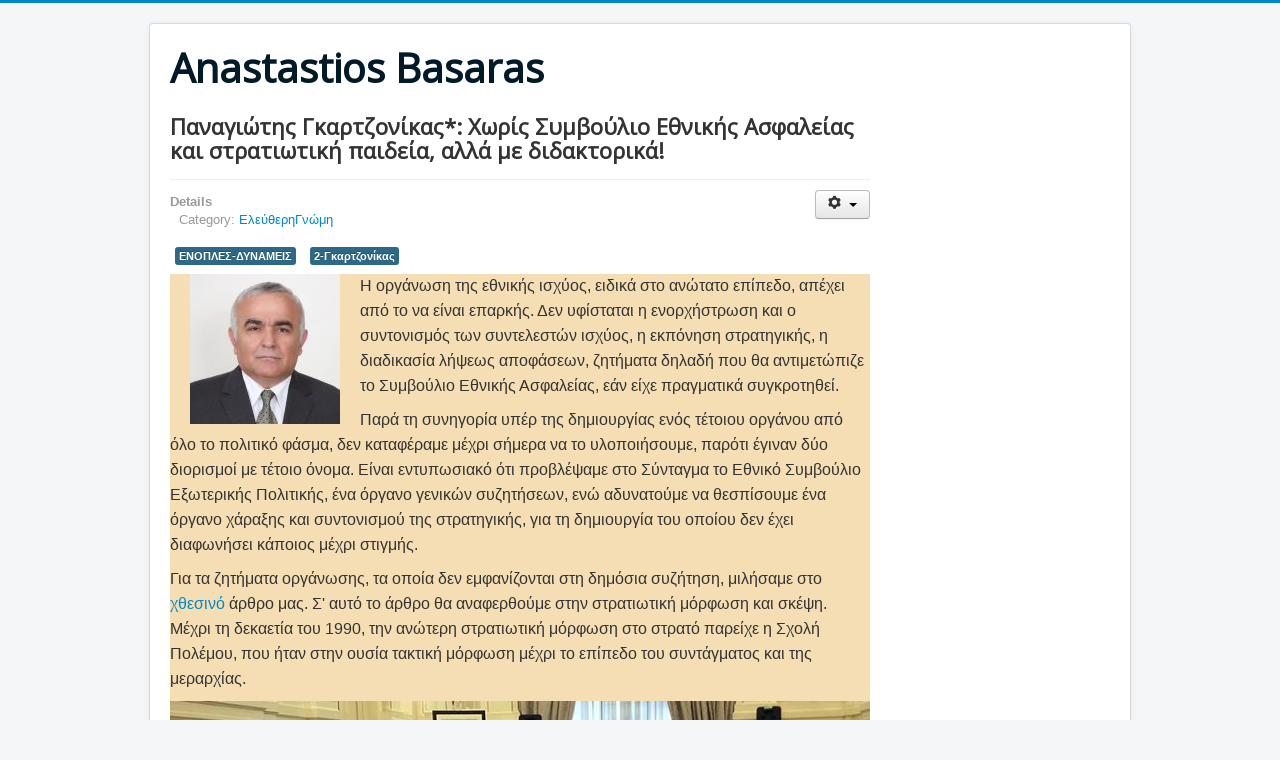

--- FILE ---
content_type: text/html; charset=utf-8
request_url: http://www.abc10.gr/vima/eleftherignomi/991-2020-06-06-10-12-29
body_size: 6156
content:
<!DOCTYPE html>
<html lang="en-gb" dir="ltr">
<head>
	<meta name="viewport" content="width=device-width, initial-scale=1.0" />
	<meta charset="utf-8" />
	<base href="http://www.abc10.gr/vima/eleftherignomi/991-2020-06-06-10-12-29" />
	<meta name="keywords" content="joomla, Joomla" />
	<meta name="author" content="ΑΒ" />
	<meta name="description" content="Παναγιώτης Γκαρτζονίκας*: Χωρίς ΣυμβούλιοΕθνικής Ασφαλείας και στρατιωτική παιδεία, αλλά με διδακτορικά! " />
	<meta name="generator" content="Joomla! - Open Source Content Management" />
	<title>Παναγιώτης Γκαρτζονίκας*: Χωρίς Συμβούλιο Εθνικής Ασφαλείας και στρατιωτική παιδεία, αλλά με διδακτορικά! </title>
	<link href="/templates/protostar/favicon.ico" rel="shortcut icon" type="image/vnd.microsoft.icon" />
	<link href="/plugins/system/prianimation/assets/css/animate.css" rel="stylesheet" />
	<link href="/templates/protostar/css/template.css?d3ec3f3182a807fc0ce5d6adf20cfc20" rel="stylesheet" />
	<link href="https://fonts.googleapis.com/css?family=Open+Sans" rel="stylesheet" />
	<style>

			.prianimated {
				  -webkit-animation-duration: 1000ms;
				  animation-duration: 1000ms;
			}	
		
	h1, h2, h3, h4, h5, h6, .site-title {
		font-family: 'Open Sans', sans-serif;
	}
	body.site {
		border-top: 3px solid #0088cc;
		background-color: #f4f6f7;
	}
	a {
		color: #0088cc;
	}
	.nav-list > .active > a,
	.nav-list > .active > a:hover,
	.dropdown-menu li > a:hover,
	.dropdown-menu .active > a,
	.dropdown-menu .active > a:hover,
	.nav-pills > .active > a,
	.nav-pills > .active > a:hover,
	.btn-primary {
		background: #0088cc;
	}
	</style>
	<script src="/media/jui/js/jquery.min.js?d3ec3f3182a807fc0ce5d6adf20cfc20"></script>
	<script src="/media/jui/js/jquery-noconflict.js?d3ec3f3182a807fc0ce5d6adf20cfc20"></script>
	<script src="/media/jui/js/jquery-migrate.min.js?d3ec3f3182a807fc0ce5d6adf20cfc20"></script>
	<script src="/media/system/js/caption.js?d3ec3f3182a807fc0ce5d6adf20cfc20"></script>
	<script src="/media/jui/js/bootstrap.min.js?d3ec3f3182a807fc0ce5d6adf20cfc20"></script>
	<script src="/plugins/system/prianimation/assets/js/wow.min.js"></script>
	<script src="/templates/protostar/js/template.js?d3ec3f3182a807fc0ce5d6adf20cfc20"></script>
	<!--[if lt IE 9]><script src="/media/jui/js/html5.js?d3ec3f3182a807fc0ce5d6adf20cfc20"></script><![endif]-->
	<script>
jQuery(window).on('load',  function() {
				new JCaption('img.caption');
			});
			wow = new WOW(
				{
					boxClass:     "prianimation",
					animateClass: "prianimated",
					offset:       100
				}
			);
			wow.init();
		
	</script>

</head>
<body class="site com_content view-article no-layout no-task itemid-128">
	<!-- Body -->
	<div class="body" id="top">
		<div class="container">
			<!-- Header -->
			<header class="header" role="banner">
				<div class="header-inner clearfix">
					<a class="brand pull-left" href="/">
						<span class="site-title" title="Anastastios Basaras">Anastastios Basaras</span>											</a>
					<div class="header-search pull-right">
						
					</div>
				</div>
			</header>
						
			<div class="row-fluid">
								<main id="content" role="main" class="span9">
					<!-- Begin Content -->
					
					<div id="system-message-container">
	</div>

					<div class="item-page" itemscope itemtype="https://schema.org/Article">
	<meta itemprop="inLanguage" content="en-GB" />
	
		
			<div class="page-header">
		<h2 itemprop="headline">
			Παναγιώτης Γκαρτζονίκας*: Χωρίς Συμβούλιο Εθνικής Ασφαλείας και στρατιωτική παιδεία, αλλά με διδακτορικά! 		</h2>
							</div>
							
<div class="icons">
	
					<div class="btn-group pull-right">
				<button class="btn dropdown-toggle" type="button" id="dropdownMenuButton-991" aria-label="User tools"
				data-toggle="dropdown" aria-haspopup="true" aria-expanded="false">
					<span class="icon-cog" aria-hidden="true"></span>
					<span class="caret" aria-hidden="true"></span>
				</button>
								<ul class="dropdown-menu" aria-labelledby="dropdownMenuButton-991">
																<li class="email-icon"> <a href="/component/mailto/?tmpl=component&amp;template=protostar&amp;link=0d917086edbe58d3f196d09fe42077ecfc2c8e43" title="Email this link to a friend" onclick="window.open(this.href,'win2','width=400,height=450,menubar=yes,resizable=yes'); return false;" rel="nofollow">			<span class="icon-envelope" aria-hidden="true"></span>
		Email	</a> </li>
														</ul>
			</div>
		
	</div>
			
		
						<dl class="article-info muted">

		
			<dt class="article-info-term">
									Details							</dt>

			
			
										<dd class="category-name">
																		Category: <a href="/vima/eleftherignomi" itemprop="genre">ΕλεύθερηΓνώμη</a>							</dd>			
			
			
		
					
			
						</dl>
	
			
			<ul class="tags inline">
																	<li class="tag-44 tag-list0" itemprop="keywords">
					<a href="/component/tags/tag/2017-11-07-09-59-13" class="label label-info">
						ΕΝΟΠΛΕΣ-ΔΥΝΑΜΕΙΣ					</a>
				</li>
																				<li class="tag-219 tag-list1" itemprop="keywords">
					<a href="/component/tags/tag/panos" class="label label-info">
						2-Γκαρτζονίκας					</a>
				</li>
						</ul>
	
		
								<div itemprop="articleBody">
		<div style="background-color: wheat; line-height: 18pt; font-family: Arial; color: darkbrown; size: 14px;">
<p><span style="font-size: 12pt;"><img style="margin-right: 20px; margin-left: 20px; float: left;" src="/images/Authors/gartzonikas.jpg" width="150" height="150" />Η οργάνωση της εθνικής ισχύος, ειδικά στο ανώτατο επίπεδο, απέχει από το να είναι επαρκής. Δεν υφίσταται η ενορχήστρωση και ο συντονισμός των συντελεστών ισχύος, η εκπόνηση στρατηγικής, η διαδικασία λήψεως αποφάσεων, ζητήματα δηλαδή που θα αντιμετώπιζε το Συμβούλιο Εθνικής Ασφαλείας, εάν είχε πραγματικά συγκροτηθεί.</span></p>
<p><span style="font-size: 12pt;">Παρά τη συνηγορία υπέρ της δημιουργίας ενός τέτοιου οργάνου από όλο το πολιτικό φάσμα, δεν καταφέραμε μέχρι σήμερα να το υλοποιήσουμε, παρότι έγιναν δύο διορισμοί με τέτοιο όνομα. Είναι εντυπωσιακό ότι προβλέψαμε στο Σύνταγμα το Εθνικό Συμβούλιο Εξωτερικής Πολιτικής, ένα όργανο γενικών συζητήσεων, ενώ αδυνατούμε να θεσπίσουμε ένα όργανο χάραξης και συντονισμού της στρατηγικής, για τη δημιουργία του οποίου δεν έχει διαφωνήσει κάποιος μέχρι στιγμής.</span></p>
 
<p><span style="font-size: 12pt;">Για τα ζητήματα οργάνωσης, τα οποία δεν εμφανίζονται στη δημόσια συζήτηση, μιλήσαμε στο <a href="/vima/epilegmenaarthra/992-gartzoni">χθεσινό</a> άρθρο μας. Σ' αυτό το άρθρο θα αναφερθούμε στην στρατιωτική μόρφωση και σκέψη. Μέχρι τη δεκαετία του 1990, την ανώτερη στρατιωτική μόρφωση στο στρατό παρείχε η Σχολή Πολέμου, που ήταν στην ουσία τακτική μόρφωση μέχρι το επίπεδο του συντάγματος και της μεραρχίας.</span></p>
<p><span style="font-size: 12pt;"><img src="/images/EIKONES/symvoulio-ethnikis-asfaleias.jpg" alt="" width="758" height="400" /></span></p>
<p><span style="font-size: 12pt;"><strong>Διδακτορικά, αλλά όχι στρατιωτική σκέψη</strong></span><br /><span style="font-size: 12pt;">Τη στρατηγική έφεραν στην Ελλάδα την ίδια δεκαετία οι πανεπιστημιακοί με την ίδρυση των σχολών διεθνών σχέσεων. Το αποτέλεσμα είναι ότι σήμερα έχουμε τα δύο άκρα, από τη μία την τακτική και από την άλλη την υψηλή στρατηγική με τις διεθνείς σχέσεις. Στο ενδιάμεσο υπάρχει ένα κενό, αυτό του επιχειρησιακού επιπέδου και της στρατιωτικής στρατηγικής που μένει σχεδόν ακάλυπτο.</span></p>
<p><span style="font-size: 12pt;">Δηλαδή από τον στρατιωτικό κανονισμό 20-1 περάσαμε στην υψηλή στρατηγική. Ποιο είναι σχηματικά το αποτέλεσμα; Αν ρωτήσουμε τους λοχαγούς ποιες είναι οι τρεις σχολές σκέψεως στις διεθνείς σχέσεις, θα απαντήσουν οι περισσότεροι. Σε αντίστοιχο ερώτημα, όμως, τι είναι το επιχειρησιακό επίπεδο του πολέμου και τι αντιπροσωπεύει, μάλλον θα λάβουμε λιγότερες απαντήσεις.</span></p>
<p><span style="font-size: 12pt;">Με την άνθηση των μεταπτυχιακών σπουδών, πολλοί αξιωματικοί σήμερα αποκτούν μεταπτυχιακούς τίτλους. Σε λίγα χρόνια, οι περισσότεροι λοχαγοί θα έχουν διδακτορικά διπλώματα και η ακαδημαϊκή μόρφωση είναι όντως μία θετική εξέλιξη. Ωστόσο, τη στρατιωτική μόρφωση πρέπει να την παρέχει ο στρατός με τις σχολές του και αυτή δεν έχει αναβαθμιστεί, ενώ ούτε φυσικά πρέπει να υποκατασταθεί από τις διεθνείς σχέσεις. Ενώ η συνεργασία με πανεπιστημιακές σχολές είναι επιβεβλημένη και απαραίτητη, πρέπει να υπάρχει κάποιο πλαίσιο και ένας σκοπός.</span></p>
<p><span style="font-size: 12pt;"><strong>Απαιτείται ξεκάθαρος σκοπός για το στρατό</strong></span><br /><span style="font-size: 12pt;">Ο στρατός αντιμετωπίζει με δέος και συμπλεγματικά τα πανεπιστήμια, ίσως επειδή από την εποχή της δικτατορίας, οι αξιωματικοί θεωρούνταν αμόρφωτοι, οπότε τώρα συμπεριφέρονται σαν τον "Στρατηγό στη Βιβλιοθήκη" του Italo Calvino. Για παράδειγμα, ας αναρωτηθούμε για ποιο λόγο η Σχολή Ευελπίδων προσφέρει, σε συνεργασία με το Πολυτεχνείο Κρήτης, δύο μεταπτυχιακά προγράμματα στη Σχεδίαση και Επεξεργασία Συστημάτων και στην Εφαρμοσμένη Επιχειρησιακή Έρευνα.</span></p>
<p><span style="font-size: 12pt;">Η Ανωτάτη Διακλαδική Σχολή Πολέμου και η Σχολή Εθνικής Αμύνης έχουν εντάξει στα προγράμματά τους τα μεταπτυχιακά πανεπιστημιακών τμημάτων διεθνών σχέσεων. Με αυτό τον τρόπο δεν αναβαθμίζονται οι στρατιωτικές σχολές, αλλά μάλλον "αποικίζονται" από τα πανεπιστήμια, χωρίς να αποκτούν ακαδημαϊκή υπόσταση. Το παραπάνω γεγονός, σε συνδυασμό με το ότι δεν διαθέτουν δικούς τους μόνιμους καθηγητές, αλλά ούτε και τμήματα ερευνών, οδηγούν στη διεύρυνση του χάσματος μεταξύ της τακτικής και της υψηλής στρατηγικής.</span></p>
<p><span style="font-size: 12pt;">Φρονούμε ότι τα ζητήματα της νέας δομής, αλλά και της στρατιωτικής μόρφωσης χρειάζεται να κατανοηθούν και να αντιμετωπιστούν. Ο στρατός δεν θα αντεπεξέλθει στις υποχρεώσεις του με την επιχειρησιακή έρευνα και τις διεθνείς σχέσεις. Η πολιτική ηγεσία οφείλει να ασχοληθεί με αυτά τα ζητήματα. Ενδεχομένως, οι πολιτικοί θεωρούν ότι αυτά είναι αμιγώς στρατιωτικά θέματα και όχι του επιπέδου τους, ανεξάρτητα αν κάποιες φορές ασχολούνται μέχρι και με προσωπικές εξυπηρετήσεις.</span></p>
<p><span style="font-size: 12pt;">Η δε Επιτροπή Εξωτερικών και Άμυνας της Βουλής οφείλει, επίσης, να εξετάσει τέτοιου είδους ζητήματα και όχι μόνον τα εξοπλιστικά. Κλείνοντας, θα ήθελα να υπενθυμίσω την περίφημη διαταγή του στρατηγού Μουτούση το 1940: «όποιος δεν βλέπει τον Μοράβα, να γυρίσει και να τον κοιτάξει». Θα πρέπει, δηλαδή, ο στρατός να έχει έναν αντικειμενικό σκοπό κι αυτόν να τον βλέπουν όλοι, ώστε να μπορέσουν κατόπιν να τον κατακτήσουν.</span></p>
<p><span style="font-size: 12pt;"><em>*Ο Παναγιώτης Γκαρτζονίκας είναι αντιστράτηγος ε.α. Αποφοίτησε από τη Σχολή Ευελπίδων ως αξιωματικός των τεθωρακισμένων. Έχει διοικήσει σε όλα τα επίπεδα από τη διμοιρία μέχρι τη μεραρχία. Διετέλεσε διοικητής της ΧΧ Τεθωρακισμένης Μεραρχίας και της 88 Στρατιωτικής Διοικήσεως Λήμνου. Έχει υπηρετήσει στην ΕΕ και στο ΝΑΤΟ. Έλαβε μέρος σε αποστολές στην Παλαιστίνη και στο Αφγανιστάν. Απέκτησε δυο μεταπτυχιακούς τίτλους από το Monterey της California (NPS) στις Στρατηγικές Σπουδές (ΜΑ) και στην Αμυντική Ανάλυση (MSc). Είναι συνεργάτης της Σχολής Εθνικής Άμυνας και υποψήφιος διδάκτωρ στο Πάντειο Πανεπιστήμιο. Επιπλέον είναι διευθυντής του περιοδικού στρατιωτικής στρατηγικής “Στρατηγείν” (https://strategein.gr/) καθώς επίσης ιδρυτής και πρόεδρος της Advanced Battlefield Studies - GREECE.</em></span></p>
</div>	</div>

	
							</div>

					<div class="clearfix"></div>
					<div aria-label="Breadcrumbs" role="navigation">
	<ul itemscope itemtype="https://schema.org/BreadcrumbList" class="breadcrumb">
					<li>
				You are here: &#160;
			</li>
		
						<li itemprop="itemListElement" itemscope itemtype="https://schema.org/ListItem">
											<a itemprop="item" href="/" class="pathway"><span itemprop="name">Home</span></a>
					
											<span class="divider">
							<img src="/media/system/images/arrow.png" alt="" />						</span>
										<meta itemprop="position" content="1">
				</li>
							<li itemprop="itemListElement" itemscope itemtype="https://schema.org/ListItem">
											<a itemprop="item" href="/vima" class="pathway"><span itemprop="name">Βήμα</span></a>
					
											<span class="divider">
							<img src="/media/system/images/arrow.png" alt="" />						</span>
										<meta itemprop="position" content="2">
				</li>
							<li itemprop="itemListElement" itemscope itemtype="https://schema.org/ListItem">
											<a itemprop="item" href="/vima/eleftherignomi" class="pathway"><span itemprop="name">ΕλεύθερηΓνώμη</span></a>
					
											<span class="divider">
							<img src="/media/system/images/arrow.png" alt="" />						</span>
										<meta itemprop="position" content="3">
				</li>
							<li itemprop="itemListElement" itemscope itemtype="https://schema.org/ListItem" class="active">
					<span itemprop="name">
						Παναγιώτης Γκαρτζονίκας*: Χωρίς Συμβούλιο Εθνικής Ασφαλείας και στρατιωτική παιδεία, αλλά με διδακτορικά! 					</span>
					<meta itemprop="position" content="4">
				</li>
				</ul>
</div>

					<!-- End Content -->
				</main>
									<div id="aside" class="span3">
						<!-- Begin Right Sidebar -->
						
						<!-- End Right Sidebar -->
					</div>
							</div>
		</div>
	</div>
	<!-- Footer -->
	<footer class="footer" role="contentinfo">
		<div class="container">
			<hr />
			<div class="footer1">Copyright &#169; 2026 Anastastios Basaras. All Rights Reserved.</div>
<div class="footer2"><a href="https://www.joomla.org">Joomla!</a> is Free Software released under the <a href="https://www.gnu.org/licenses/gpl-2.0.html">GNU General Public License.</a></div>

			<p class="pull-right">
				<a href="#top" id="back-top">
					Back to Top				</a>
			</p>
			<p>
				&copy; 2026 Anastastios Basaras			</p>
		</div>
	</footer>
	
</body>
</html>
